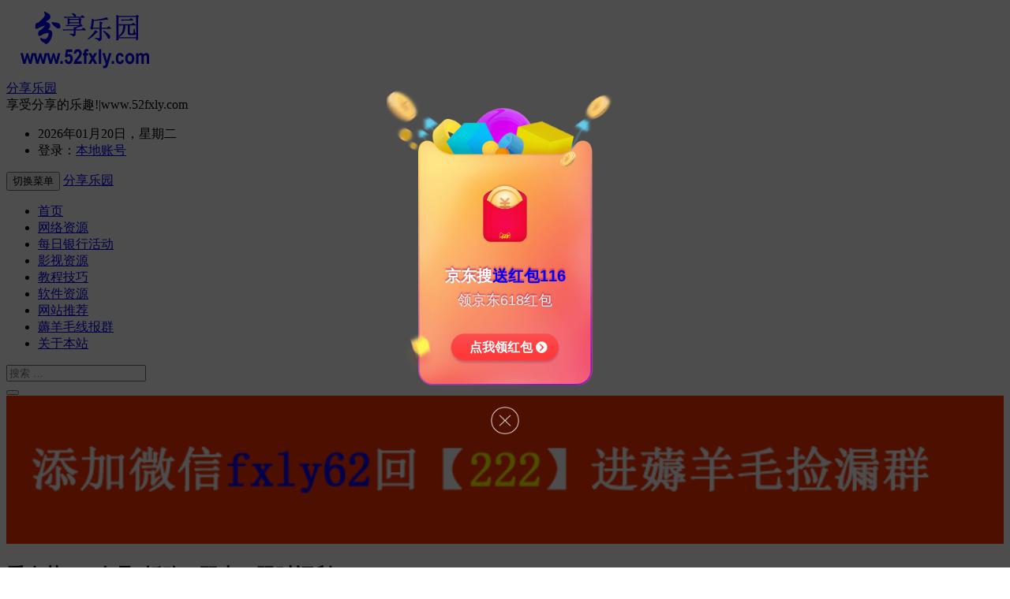

--- FILE ---
content_type: text/html; charset=UTF-8
request_url: http://www.52fxly.com/1636.html
body_size: 13615
content:
<!DOCTYPE html>
<html lang="zh-CN">
<head>
<meta name="baidu_union_verify" content="7d168280fd609239ffb304c10a663082">
<meta charset="UTF-8" />
<meta name="renderer" content="webkit">
<meta http-equiv="X-UA-Compatible" content="IE=Edge,chrome=1" >
<meta name="viewport" content="width=device-width, initial-scale=1.0">
<meta http-equiv="Cache-Control" content="no-transform">
<!--[if lte IE 8]><script>window.location.href='http://cdn.dmeng.net/upgrade-your-browser.html?referrer='+location.href;</script><![endif]-->
<link rel="Bookmark" href="/favicon.ico" /><link rel="shortcut icon" href="/favicon.ico" />
<title>爱奇艺VIP会员5折购，双十二限时福利 &#045; 留言 &#45; 分享乐园</title>
<meta name="Keywords"  content="分享乐园,最新电影下载,软件工具,影视资源,网盘搜索,情色小说,免费资源,ppt模板,精品软件,52fxly.com,资源搜索,百度云,资源分享，宅男福利，福利资源" />
<meta name="Description" content="分享乐园博客是一个分享最新电影、电视剧、实用软件工具以及网络教程的互联网分享福利平台,在这里我们一起享受分享的乐趣,交到志同道合的朋友" />
<link rel="profile" href="http://gmpg.org/xfn/11" />
<link rel="pingback" href="http://www.52fxly.com/xmlrpc.php" />
<link rel="canonical" href="http://www.52fxly.com/1636.html">
<link href="http://www.52fxly.com/wp-content/themes/dmeng2.0/css/bootstrap.min.css" rel="stylesheet">
<link href="http://www.52fxly.com/wp-content/themes/dmeng2.0/css/dmeng-2.0.7.css" rel="stylesheet">
<!--[if lt IE 9]><script src="http://www.52fxly.com/wp-content/themes/dmeng2.0/js/html5shiv-3.7.0.js"></script><script src="http://www.52fxly.com/wp-content/themes/dmeng2.0/js/respond-1.4.2.min.js"></script><![endif]-->
<link rel='dns-prefetch' href='//s.w.org' />
<link rel="alternate" type="application/rss+xml" title="分享乐园 &raquo; 爱奇艺VIP会员5折购，双十二限时福利评论Feed" href="http://www.52fxly.com/1636.html/feed/" />
		<script type="text/javascript">
			window._wpemojiSettings = {"baseUrl":"https:\/\/s.w.org\/images\/core\/emoji\/2.3\/72x72\/","ext":".png","svgUrl":"https:\/\/s.w.org\/images\/core\/emoji\/2.3\/svg\/","svgExt":".svg","source":{"concatemoji":"http:\/\/www.52fxly.com\/wp-includes\/js\/wp-emoji-release.min.js?ver=4.8.21"}};
			!function(t,a,e){var r,i,n,o=a.createElement("canvas"),l=o.getContext&&o.getContext("2d");function c(t){var e=a.createElement("script");e.src=t,e.defer=e.type="text/javascript",a.getElementsByTagName("head")[0].appendChild(e)}for(n=Array("flag","emoji4"),e.supports={everything:!0,everythingExceptFlag:!0},i=0;i<n.length;i++)e.supports[n[i]]=function(t){var e,a=String.fromCharCode;if(!l||!l.fillText)return!1;switch(l.clearRect(0,0,o.width,o.height),l.textBaseline="top",l.font="600 32px Arial",t){case"flag":return(l.fillText(a(55356,56826,55356,56819),0,0),e=o.toDataURL(),l.clearRect(0,0,o.width,o.height),l.fillText(a(55356,56826,8203,55356,56819),0,0),e===o.toDataURL())?!1:(l.clearRect(0,0,o.width,o.height),l.fillText(a(55356,57332,56128,56423,56128,56418,56128,56421,56128,56430,56128,56423,56128,56447),0,0),e=o.toDataURL(),l.clearRect(0,0,o.width,o.height),l.fillText(a(55356,57332,8203,56128,56423,8203,56128,56418,8203,56128,56421,8203,56128,56430,8203,56128,56423,8203,56128,56447),0,0),e!==o.toDataURL());case"emoji4":return l.fillText(a(55358,56794,8205,9794,65039),0,0),e=o.toDataURL(),l.clearRect(0,0,o.width,o.height),l.fillText(a(55358,56794,8203,9794,65039),0,0),e!==o.toDataURL()}return!1}(n[i]),e.supports.everything=e.supports.everything&&e.supports[n[i]],"flag"!==n[i]&&(e.supports.everythingExceptFlag=e.supports.everythingExceptFlag&&e.supports[n[i]]);e.supports.everythingExceptFlag=e.supports.everythingExceptFlag&&!e.supports.flag,e.DOMReady=!1,e.readyCallback=function(){e.DOMReady=!0},e.supports.everything||(r=function(){e.readyCallback()},a.addEventListener?(a.addEventListener("DOMContentLoaded",r,!1),t.addEventListener("load",r,!1)):(t.attachEvent("onload",r),a.attachEvent("onreadystatechange",function(){"complete"===a.readyState&&e.readyCallback()})),(r=e.source||{}).concatemoji?c(r.concatemoji):r.wpemoji&&r.twemoji&&(c(r.twemoji),c(r.wpemoji)))}(window,document,window._wpemojiSettings);
		</script>
		<style type="text/css">
img.wp-smiley,
img.emoji {
	display: inline !important;
	border: none !important;
	box-shadow: none !important;
	height: 1em !important;
	width: 1em !important;
	margin: 0 .07em !important;
	vertical-align: -0.1em !important;
	background: none !important;
	padding: 0 !important;
}
</style>
<script type='text/javascript' src='http://www.52fxly.com/wp-includes/js/jquery/jquery.js?ver=1.12.4'></script>
<script type='text/javascript' src='http://www.52fxly.com/wp-includes/js/jquery/jquery-migrate.min.js?ver=1.4.1'></script>
<link rel='https://api.w.org/' href='http://www.52fxly.com/wp-json/' />
<link rel="EditURI" type="application/rsd+xml" title="RSD" href="http://www.52fxly.com/xmlrpc.php?rsd" />
<link rel="wlwmanifest" type="application/wlwmanifest+xml" href="http://www.52fxly.com/wp-includes/wlwmanifest.xml" /> 
<link rel='prev' title='双十二红红包平台汇总、攻略和价值分析！' href='http://www.52fxly.com/1634.html' />
<link rel='next' title='【薅羊毛】免费领一个月优酷视频VIP会员+10元话费' href='http://www.52fxly.com/1645.html' />
<link rel='shortlink' href='http://www.52fxly.com/?p=1636' />
<link rel="alternate" type="application/json+oembed" href="http://www.52fxly.com/wp-json/oembed/1.0/embed?url=http%3A%2F%2Fwww.52fxly.com%2F1636.html" />
<link rel="alternate" type="text/xml+oembed" href="http://www.52fxly.com/wp-json/oembed/1.0/embed?url=http%3A%2F%2Fwww.52fxly.com%2F1636.html&#038;format=xml" />
<meta name="keywords" content="留言" /><meta name="description" content="关注微信公众号【福利小乐园】，获取最新优惠福利信息，掌握一手羊毛资讯。查看菜单栏消息更有外卖，打车，滴滴优惠券，京东，淘宝，各大视频会员等全网各类优惠活动等你来参与，长按下图识别二维码关注。             QQ搜索【8782537 ..." />		<style type="text/css">.recentcomments a{display:inline !important;padding:0 !important;margin:0 !important;}</style>
		<script type="text/javascript">var ajaxurl = 'http://www.52fxly.com/wp-admin/admin-ajax.php';var isUserLoggedIn = 0;var loginUrl = 'http://www.52fxly.com/wp-login.php?redirect_to=http%3A%2F%2Fwww.52fxly.com%2F1636.html';var dmengPath = 'http://www.52fxly.com/wp-content/themes/dmeng2.0/';var dmengTracker = {"type":"single","pid":1636};</script><script src="http://www.52fxly.com/wp-content/themes/dmeng2.0/js/bootstrap.min.js"></script><script src="http://www.52fxly.com/wp-content/themes/dmeng2.0/js/dmeng-2.0.7.js"></script>
</head>
<body class="post-template-default single single-post postid-1636 single-format-standard">
<header id="masthead" itemscope itemtype="http://schema.org/WPHeader">
	<div class="container header-content"><div class="row"><div class="col-lg-8 col-md-7 col-sm-6 col-xs-12"><div class="header-logo"><a href="http://www.52fxly.com/" rel="home"><img src="http://www.52fxly.com/wp/wp-content/uploads/2017/07/cropped-cropped-logo-1.png" width="200" height="90" alt="分享乐园" /></a></div><div class="header-text"><div class="name"><a href="http://www.52fxly.com/" rel="home" id="name">分享乐园</a></div><div class="description" id="desc">享受分享的乐趣!|www.52fxly.com</div></div></div><div class="col-lg-4 col-md-5 col-sm-6 col-xs-12"><div class="header-profile"><ul class="user-profile"><li>2026年01月20日，星期二</li><li class="tabs">登录：<a href="http://www.52fxly.com/wp-login.php?redirect_to=http%3A%2F%2Fwww.52fxly.com%2F1636.html" class="wordpress" rel="nofollow">本地账号</a></li></ul></div></div></div></div>	<div class="navbar navbar-default navbar-static-top" role="banner">
		<div class="container">
			<div class="navbar-header">
				<button type="button" class="navbar-toggle" data-toggle="collapse" data-target=".header-navbar-collapse"><span class="sr-only">切换菜单</span><span class="icon-bar"></span><span class="icon-bar"></span><span class="icon-bar"></span></button>
				<a class="navbar-brand" href="http://www.52fxly.com/" rel="home" itemprop="headline">分享乐园</a>			</div>
			<nav id="navbar" class="collapse navbar-collapse header-navbar-collapse" role="navigation" itemscope itemtype="http://schema.org/SiteNavigationElement">
			<ul class="nav navbar-nav"><li><a href="http://www.52fxly.com" itemprop="url">首页</a></li><li><a href="http://www.52fxly.com/category/network/" itemprop="url">网络资源</a></li><li><a href="http://www.52fxly.com/category/%e6%af%8f%e6%97%a5%e9%93%b6%e8%a1%8c%e6%b4%bb%e5%8a%a8/" itemprop="url">每日银行活动</a></li><li><a href="http://www.52fxly.com/category/movie/" itemprop="url">影视资源</a></li><li><a href="http://www.52fxly.com/category/tutorial-tips/" itemprop="url">教程技巧</a></li><li><a href="http://www.52fxly.com/category/software/" itemprop="url">软件资源</a></li><li><a href="http://www.52fxly.com/category/recommended-sites/" itemprop="url">网站推荐</a></li><li class="quan-dh"><a target="_blank" href="http://www.52fxly.com/3684.html" title="薅羊毛线报群" itemprop="url">薅羊毛线报群</a></li><li><a href="http://www.52fxly.com/category/about" itemprop="url">关于本站</a></li></ul>			<form class="navbar-form navbar-left" role="search" method="get" id="searchform" action="http://www.52fxly.com/">
				<div class="form-group">
					<input type="text" class="form-control" placeholder="搜索 &hellip;" name="s" id="s" required>
				</div>
				<button type="submit" class="btn btn-default" id="searchsubmit"><span class="glyphicon glyphicon-search"></span></button>
			</form>
			</nav><!-- #navbar -->
		</div>
	</div>
</header><!-- #masthead -->
<div id="main" class="container" role="main" itemscope itemprop="mainContentOfPage" itemtype="http://schema.org/Blog">
	<div class="row">
					<article id="content" class="col-lg-8 col-md-8 single" data-post-id="1636" role="article" itemscope itemtype="http://schema.org/Article">
		<div class="panel panel-default"><div class="panel-body adsense"><a href="http://www.52fxly.com/3275.html"><img border="0" width="100%" height="100%" src="http://www.52fxly.com/wp-content/uploads/2023/12/推广微信fxly62.png" /></a></div></div> 
			<div class="panel panel-default">
				<div class="panel-body">
					<div class="entry-header page-header">
						<h1 class="entry-title h3" itemprop="name">爱奇艺VIP会员5折购，双十二限时福利</h1>
						<div class="entry-meta">
	<div class="entry-set-font"><span id="set-font-small" class="disabled">A<sup>-</sup></span><span id="set-font-big">A<sup>+</sup></span></div>
	<span class="glyphicon glyphicon-user"></span> <a href="http://www.52fxly.com/author/pengzong/" itemprop="author">pengzong</a>
	<span class="glyphicon glyphicon-time"></span> <time class="entry-date" datetime="2018-12-09T22:04:31+00:00"  itemprop="datePublished">2018年12月9日</time>
	<span class="glyphicon glyphicon-comment"></span> <a href="http://www.52fxly.com/1636.html#comments" itemprop="discussionUrl" itemscope itemtype="http://schema.org/Comment"><span itemprop="interactionCount">0</span></a>
	<span class="glyphicon glyphicon-eye-open"></span>  4,207 次浏览<span class="glyphicon glyphicon-folder-open"></span> <a href="http://www.52fxly.com/category/guestbook/" rel="category" itemprop="articleSection">留言</a></div>
							</div>
					<div class="entry-content"  itemprop="articleBody">
<h1>添加QQ群【<a href="https://qm.qq.com/q/eiANIWurcY"><span style="color: red;"><strong>878253767</strong></span></a>】进双11攻略群、漏洞群,教你如何省省省</h1>
<h1>淘宝APP搜【<a href="https://s.click.taobao.com/enT3sXs"><span style="color: red;"><strong>红包快来333</strong></span></a>】领双11【<span style="color: #ff0000;"><strong>超级红包</strong></span>】</h1>
<h1>京东APP搜【<a href="https://u.jd.com/rar5Q4A"><span style="color: red;"><strong>送红包116</strong></span></a>】领年货节【<span style="color: #ff0000;"><strong>惊喜红包</strong></span>】</h1>

						<div class="article_index"><h5>文章目录<span class="caret"></span></h5><ul><li><a href="#1"><span style="color: #ff0000;">一。178元购爱奇艺VIP会员1.5年卡</span></a></li><li><a href="#2"><span style="color: #ff0000;"><b><span class="font">二。支付宝每天领红包</span></b></span></a></li></ul></div><p align="justify">临近双十二，爱奇艺又搞起了活动，之前没有购买的这次不要后悔哦，估计下次活动要等到明年6.18了吧，喜欢追剧的小伙伴可以趁此购买哦！</p>
<p align="justify">这次福利还可以，我们可以低价享受两者1年的服务，享受的优惠绝不亚于这表面的178元哦！</p>
<p align="justify">打开支付宝首页搜索数字“<b><span class="font" style="color: #d24a35;">1509519</span></b>”，即可领红包，双十二红包加码，每天都可以领哦。红包3天有效，大家记得花费哦！</p>
<h2 id="1"><span style="color: #ff0000;">一。178元购爱奇艺VIP会员1.5年卡</span></h2>
<p align="justify">活动奖励：178元=178元VIP年卡+108元半年卡+198元京东PLUS会员卡</p>
<p align="justify">活动时间：2018.12.09-2018.12.12</p>
<p align="justify">活动地址：<a href="http://iqiyi.cn/029vRHO-6f8021d1">点击购买</a></p>
<p align="justify">活动步骤：</p>
<p align="justify">1.点击上面链接进入活动网页，然后选择你想要的季卡或者年卡进行购买即可!</p>
<p align="justify">2.目前购买198元年卡=<span class="font" style="color: #d24a35;"><b>198元VIP爱奇艺年卡+106元爱奇艺半年卡+199元京东PLUS会员年卡</b></span></p>
<p align="justify">3.季卡和月卡都是5折，但是没有京东PLUS会员。</p>
<p align="justify"><span class="font" style="color: #d24a35;"><b>PS：大家购买的时候一定要取消到期自动续费，否则不会获得半年会员赠送的。</b></span></p>
<p align="justify">活动仅限双十二这几天，所以希望大家不要后悔，不要犹豫，需要的抓紧购买！</p>
<figure class="card-img-v2" contenteditable="false" data-editor-card-type="img"><img src="https://r.sinaimg.cn/large/article/1a5352d7da28227f3cd1775a812f3813" /></p>
<footer></footer><figcaption class="opt" data-action="image_caption">点击此处添加图片说明文字</figcaption></figure>
<figure class="card-img-v2" contenteditable="false" data-editor-card-type="img"><img src="https://r.sinaimg.cn/large/article/f9fe14694b4df09b74f03b07bae26923" /></p>
<footer></footer><figcaption class="opt" data-action="image_caption">点击此处添加图片说明文字</figcaption></figure>
<h2 id="2"><span style="color: #ff0000;"><b><span class="font">二。支付宝每天领红包</span></b></span></h2>
<p align="justify">打开支付宝首页搜索数字“<span class="font" style="color: #d24a35;"><b>1509519</b></span>”，即可领红包，最近为花呗和余额宝红包，双十一活动相对来说还比较大，每天必领！这个活动每天都可以，还不错哦</p>
<p align="justify">
<h1>更多优惠福利,尽在微信公众号：【<strong><span style="color: #ff0000;">福利小乐园</span></strong>】，更多优质福利等你来拿。</h1>
<p align="justify">
<p>微信公众号：【<span style="color: #ff0000;"><strong>福利小乐园</strong></span>】</p>
<p>共享单车，视频会员，尽在福利小乐园</p>
<p><a href="http://www.52fxly.com/601.html/qrcode_for_gh_bcdd9476a13a_430/" rel="attachment wp-att-602"><img class="alignnone wp-image-602" src="http://www.52fxly.com/wp-content/uploads/2017/10/qrcode_for_gh_bcdd9476a13a_430.jpg" sizes="(max-width: 256px) 100vw, 256px" srcset="http://www.52fxly.com/wp-content/uploads/2017/10/qrcode_for_gh_bcdd9476a13a_430.jpg 430w, http://www.52fxly.com/wp-content/uploads/2017/10/qrcode_for_gh_bcdd9476a13a_430-150x150.jpg 150w, http://www.52fxly.com/wp-content/uploads/2017/10/qrcode_for_gh_bcdd9476a13a_430-300x300.jpg 300w" alt="" width="256" height="256" /></a></p>
<p>QQ线报群：<a href="http://点击链接加入群聊【福利小乐园官方粉丝群】：https://jq.qq.com/?_wv=1027&amp;k=55nwsq3"><strong>641777050</strong></a></p>
<p>微信线报群：加微信好友<span style="color: #ff0000;"><strong>fxly51</strong></span></p>
<p>&nbsp;</p>
<p>&nbsp;</p>
<div>
<div>

关注微信公众号【<span style="color: #ff0000;"><strong>福利小乐园</strong></span>】，获取最新优惠福利信息，掌握一手羊毛资讯。查看菜单栏消息更有外卖，打车，滴滴优惠券，京东，淘宝，各大视频会员等全网各类优惠活动等你来参与，长按下图识别二维码关注。

</div>
<div align="center">

      <img class="" src="http://www.52fxly.com/wp-content/uploads/2019/02/11111.png" alt="" width="218" height="198" /><a href="https://jq.qq.com/?_wv=1027&amp;k=5ApgY4e">      </a><a href="https://qm.qq.com/q/eiANIWurcY" rel="attachment wp-att-3741"><img class="alignnone size-medium wp-image-3741" src="http://www.52fxly.com/wp-content/uploads/2024/10/Snipaste_2024-10-13_21-32-50.png" sizes="(max-width: 215px) 100vw, 215px" srcset="http://www.52fxly.com/wp-content/uploads/2024/10/Snipaste_2024-10-13_21-32-50.png 215w, http://www.52fxly.com/wp-content/uploads/2024/10/Snipaste_2024-10-13_21-32-50.png 768w, http://www.52fxly.com/wp-content/uploads/2024/10/Snipaste_2024-10-13_21-32-50.png 733w, http://www.52fxly.com/wp-content/uploads/2024/10/Snipaste_2024-10-13_21-32-50.png" alt="" width="215" height="300" /></a>

<br/>
QQ搜索【<a href="https://qm.qq.com/q/eiANIWurcY"><span style="color: red;"><strong>878253767</strong></span></a>】进淘宝京东拼多多漏洞单，白菜群

</div>
</div>
						              
					</div>
					<div class="entry-details" itemprop="copyrightHolder" itemtype="http://schema.org/Organization" itemscope>
			<details>
				<summary>原文链接：<a href="http://www.52fxly.com/1636.html" rel="author">爱奇艺VIP会员5折购，双十二限时福利</a>，转发请注明来源！</summary>
			</details>
	</div>				</div>           
								<div class="entry-footer clearfix" role="toolbar">
					<div class="bd-share">
						<div class="bdsharebuttonbox"><a class="bds_qzone" data-cmd="qzone"></a><a class="bds_tsina" data-cmd="tsina"></a><a class="bds_weixin" data-cmd="weixin"></a><a class="bds_more" data-cmd="more"></a></div><script>var share_excerpt = '【爱奇艺VIP会员5折购，双十二限时福利】临近双十二，爱奇艺又搞起了活动，之前没有购买的这次不要后悔哦，估计下次活动要等到明年6.18了吧，喜欢追剧的小伙伴可以趁此购买哦！这次福利还可以，我们可以低价享受两者1年的服务，享受的优惠绝不亚于...';var share_pic = 'https://r.sinaimg.cn/large/article/1a5352d7da28227f3cd1775a812f3813?imageView2/1/w/220/h/146/q/100';var share_url = 'http://www.52fxly.com/1636.html?fid=0';var wkey = '';var qkey = '';window._bd_share_config = { common : { bdText : share_excerpt,bdDesc : share_excerpt,bdUrl : share_url, bdPic : share_pic, bdSnsKey : {'tsina':wkey, 'tqq':qkey,'qzone':qkey} }, share : [{ 'bdStyle' : 1, 'bdSize' : 24 }] };with(document)0[(getElementsByTagName('head')[0]||body).appendChild(createElement('script')).src='http://bdimg.share.baidu.com/static/api/js/share.js?cdnversion='+~(-new Date()/36e5)];</script>					</div>
					<div class="btn-group vote-group" data-votes-up="0" data-votes-down="0" data-vote-id="1636" data-vote-type="post" itemscope itemtype="http://data-vocabulary.org/Review-aggregate">
<a href="javascript:;" class="btn btn-default up"><span class="glyphicon glyphicon-thumbs-up"></span> <span class="votes">0</span><div class="hide" itemprop="rating" itemscope itemtype="http://data-vocabulary.org/Rating"><span itemprop="average">1</span><span itemprop="votes">0</span><span itemprop="count">0</span></div></a>
<a href="javascript:;" class="btn btn-default down"><span class="glyphicon glyphicon-thumbs-down"></span></a>
</div><span itemscope itemtype="http://data-vocabulary.org/Breadcrumb"><a href="http://www.52fxly.com/" title="分享乐园" itemprop="url"><span itemprop="title">分享乐园</span></a></span> › <span itemscope itemtype="http://data-vocabulary.org/Breadcrumb"><a href="http://www.52fxly.com/category/guestbook/" title="留言" itemprop="url"><span itemprop="title">留言</span></a></span> › <span itemscope itemtype="http://data-vocabulary.org/Breadcrumb"><a href="http://www.52fxly.com" title="文章" itemprop="url"><span itemprop="title">文章</span></a></span> › <span itemscope itemtype="http://data-vocabulary.org/Breadcrumb"><a href="http://www.52fxly.com/1636.html" title="爱奇艺VIP会员5折购，双十二限时福利" itemprop="url"><span itemprop="title">爱奇艺VIP会员5折购，双十二限时福利</span></a></span>				</div>
				<div class="panel-footer profile clearfix" itemprop="publisher" itemscope itemtype="http://schema.org/Organization">
					<a class="author-avatar" href="http://www.52fxly.com/author/pengzong/">
						<img src="http://www.52fxly.com/wp-content/themes/dmeng2.0/images/grey.png" data-original="http://1.gravatar.com/avatar/adf0b6bd1273891d04fafd54b62eb9d6?s=50&#038;d=mm&#038;r=g" class="avatar" width="50" height="50" />					</a>
					<div class="author-description">
						<div class="author-name"> 作者 : <span itemprop="name">pengzong</span> </div>
						<div itemprop="description">没有个人说明</div>
					</div>
				</div>
			</div>
			<nav class="pager" role="navigation" itemscope itemtype="http://schema.org/SiteNavigationElement">
			<li class="previous"><a href="http://www.52fxly.com/1323.html" rel="prev"><span class="text-muted">上一篇：</span> <span itemprop="name">中国联通轻松获取300M流量</span></a></li><li class="next"><a href="http://www.52fxly.com/1902.html" rel="next"><span class="text-muted">下一篇：</span> <span itemprop="name">银联云闪付：扫标识领最高2019元现金红包，每天三次！</span></a></li>	</nav><!-- .navigation -->			<div class="panel panel-default"><div class="panel-body adsense"><a href="http://www.52fxly.com/3275.html"><img border="0" width="100%" height="100%" src="http://www.52fxly.com/wp-content/uploads/2023/12/推广微信fxly62.png" /></a></div></div>			<div class="panel panel-default" id="comments">
<div class="list-group"  id="respond">
	<h4 class="list-group-item">发表评论 <small id="cancel-comment-reply"><a rel="nofollow" id="cancel-comment-reply-link" href="/1636.html#respond" style="display:none;">点击这里取消回复。</a></small></h4>
<p class="list-group-item">要发表评论，您必须先<a href="http://www.52fxly.com/wp-login.php?redirect_to=http%3A%2F%2Fwww.52fxly.com%2F1636.html%23respond">登录</a>。</p>
</div>

</div>
			<div class="panel panel-default"><div class="panel-body adsense"><a href="http://www.52fxly.com/3275.html"><img border="0" width="100%" height="100%" src="http://www.52fxly.com/wp-content/uploads/2023/12/推广微信fxly62.png" /></a></div></div>		 </article><!-- #content -->
		<div id="sidebar" class="col-lg-4 col-md-4" role="complementary" itemscope itemtype="http://schema.org/WPSideBar">
	<aside id="custom_html-4" class="widget_text panel panel-default widget clearfix widget_custom_html"><div class="textwidget custom-html-widget">1.<a href="http://www.ymh518.com/1060.html">
天猫超市0.01元购物攻略，持续更新中。。。</a></br>
2.<a href="http://www.52fxly.com/2076.html">
今日头条极速版邀请好友最高赚32元！</a></br>
3.<a href="http://www.52fxly.com/2474.html">
淘宝、支付宝这些套路你可能不知道</a></div></aside><aside id="custom_html-8" class="widget_text panel panel-default widget clearfix widget_custom_html"><h3 class="panel-heading widget-title">每天领京东年货节超级红包</h3><div class="textwidget custom-html-widget"> <a href="https://u.jd.com/s67rWJ">
<img border="0" src="http://www.52fxly.com/wp-content/uploads/2024/12/微信图片_20241224205033.jpg" width="100%" height="100%"  /></a></div></aside><aside id="custom_html-6" class="widget_text panel panel-default widget clearfix widget_custom_html"><h3 class="panel-heading widget-title">薅羊毛撸漏洞BUG价！京东淘宝每天发车</h3><div class="textwidget custom-html-widget"> <a href="http://www.52fxly.com/3684.html">
<img border="0" src="http://www.52fxly.com/wp-content/uploads/2019/09/2345截图20190903224341.jpg" width="100%" height="100%"  /></a>

</div></aside><aside id="custom_html-5" class="widget_text panel panel-default widget clearfix widget_custom_html"><h3 class="panel-heading widget-title">每天领超级红包</h3><div class="textwidget custom-html-widget">淘宝搜【<a href="https://s.click.taobao.com/enT3sXs"><span style="color: red;"><strong>红包快来333</strong></span></a>】领超级红包</br>
京东搜【<a href="https://u.jd.com/rar5Q4A"><span style="color: red;"><strong>送红包116</strong></span></a>】领惊喜红包</div></aside><aside id="media_image-3" class="panel panel-default widget clearfix widget_media_image"><h3 class="panel-heading widget-title">扫描加QQ群(878253767)进超值漏洞羊毛群</h3><img width="277" height="355" src="http://www.52fxly.com/wp-content/uploads/2024/10/Snipaste_2024-10-13_21-32-50.png" class="image wp-image-4286  attachment-full size-full" alt="" style="max-width: 100%; height: auto;" srcset="http://www.52fxly.com/wp-content/uploads/2024/10/Snipaste_2024-10-13_21-32-50.png 277w, http://www.52fxly.com/wp-content/uploads/2024/10/Snipaste_2024-10-13_21-32-50-234x300.png 234w" sizes="(max-width: 277px) 100vw, 277px" /></aside>		<aside id="recent-posts-2" class="panel panel-default widget clearfix widget_recent_entries">		<h3 class="panel-heading widget-title">近期文章</h3>		<ul>
					<li>
				<a href="http://www.52fxly.com/4308.html">免费流量卡（联通/移动/电信流量卡来了）第三期，错过再等一年！</a>
						</li>
					<li>
				<a href="http://www.52fxly.com/4300.html">3月份中国移动流量汇总来了，多个移动2G流量日包免费领</a>
						</li>
					<li>
				<a href="http://www.52fxly.com/4297.html">2.25各大银行活动分享，好用分享点赞哦</a>
						</li>
					<li>
				<a href="http://www.52fxly.com/4295.html">2.24各大银行活动分享，好用记得分享哦</a>
						</li>
					<li>
				<a href="http://www.52fxly.com/4291.html">2.23各大银行活动分享，好用点赞关注哦</a>
						</li>
				</ul>
		</aside>		<aside id="search-4" class="panel panel-default widget clearfix widget_search"><form class="input-group" role="search" method="get" id="searchform" action="http://www.52fxly.com/">
	<span class="input-group-addon">搜索</span>
	<input type="text" class="form-control" placeholder="请输入检索关键词 &hellip;" name="s" id="s" required>
	<span class="input-group-btn"><button type="submit" class="btn btn-default" id="searchsubmit"><span class="glyphicon glyphicon-search"></span></button></span>

</form>
</aside><aside id="recent-comments-2" class="panel panel-default widget clearfix widget_recent_comments"><h3 class="panel-heading widget-title">近期评论</h3><ul id="recentcomments"><li class="recentcomments"><span class="comment-author-link">pengzong</span>发表在《<a href="http://www.52fxly.com/117.html/#comment-15">权力的游戏1-8季全集BD1080P高清下载和百度云在线观看</a>》</li><li class="recentcomments"><span class="comment-author-link">pengzong</span>发表在《<a href="http://www.52fxly.com/117.html/#comment-14">权力的游戏1-8季全集BD1080P高清下载和百度云在线观看</a>》</li><li class="recentcomments"><span class="comment-author-link">Roshasy</span>发表在《<a href="http://www.52fxly.com/117.html/#comment-13">权力的游戏1-8季全集BD1080P高清下载和百度云在线观看</a>》</li><li class="recentcomments"><span class="comment-author-link">pengzong</span>发表在《<a href="http://www.52fxly.com/89.html/#comment-2">《我们的少年时代》全集已泄露</a>》</li></ul></aside><aside id="tag_cloud-2" class="panel panel-default widget clearfix widget_tag_cloud"><h3 class="panel-heading widget-title">标签云</h3><div class="tagcloud"><a href="http://www.52fxly.com/tag/%e4%b8%ad%e4%bf%a1/" class="tag-cloud-link tag-link-1277 tag-link-position-1" style="font-size: 8.72916666667pt;" aria-label="中信 (7个项目)">中信</a>
<a href="http://www.52fxly.com/tag/%e4%b8%ad%e5%9b%bd%e7%94%b5%e4%bf%a1/" class="tag-cloud-link tag-link-170 tag-link-position-2" style="font-size: 8.72916666667pt;" aria-label="中国电信 (7个项目)">中国电信</a>
<a href="http://www.52fxly.com/tag/%e4%b8%ad%e5%9b%bd%e7%a7%bb%e5%8a%a8/" class="tag-cloud-link tag-link-192 tag-link-position-3" style="font-size: 14.8541666667pt;" aria-label="中国移动 (20个项目)">中国移动</a>
<a href="http://www.52fxly.com/tag/%e4%b8%ad%e5%9b%bd%e8%81%94%e9%80%9a/" class="tag-cloud-link tag-link-190 tag-link-position-4" style="font-size: 12.375pt;" aria-label="中国联通 (13个项目)">中国联通</a>
<a href="http://www.52fxly.com/tag/%e4%ba%91%e9%97%aa%e4%bb%98/" class="tag-cloud-link tag-link-339 tag-link-position-5" style="font-size: 14.5625pt;" aria-label="云闪付 (19个项目)">云闪付</a>
<a href="http://www.52fxly.com/tag/%e4%ba%a4%e9%80%9a%e9%93%b6%e8%a1%8c/" class="tag-cloud-link tag-link-1086 tag-link-position-6" style="font-size: 10.1875pt;" aria-label="交通银行 (9个项目)">交通银行</a>
<a href="http://www.52fxly.com/tag/%e4%ba%ac%e4%b8%9c/" class="tag-cloud-link tag-link-630 tag-link-position-7" style="font-size: 17.9166666667pt;" aria-label="京东 (33个项目)">京东</a>
<a href="http://www.52fxly.com/tag/%e4%ba%ac%e4%b8%9cplus/" class="tag-cloud-link tag-link-666 tag-link-position-8" style="font-size: 9.45833333333pt;" aria-label="京东PLUS (8个项目)">京东PLUS</a>
<a href="http://www.52fxly.com/tag/%e4%ba%ac%e4%b8%9c%e9%87%91%e8%9e%8d/" class="tag-cloud-link tag-link-599 tag-link-position-9" style="font-size: 8pt;" aria-label="京东金融 (6个项目)">京东金融</a>
<a href="http://www.52fxly.com/tag/%e4%bc%98%e9%85%b7%e4%bc%9a%e5%91%98/" class="tag-cloud-link tag-link-539 tag-link-position-10" style="font-size: 8.72916666667pt;" aria-label="优酷会员 (7个项目)">优酷会员</a>
<a href="http://www.52fxly.com/tag/%e4%bd%99%e9%a2%9d%e5%ae%9d/" class="tag-cloud-link tag-link-422 tag-link-position-11" style="font-size: 11.7916666667pt;" aria-label="余额宝 (12个项目)">余额宝</a>
<a href="http://www.52fxly.com/tag/%e5%86%9c%e4%b8%9a%e9%93%b6%e8%a1%8c/" class="tag-cloud-link tag-link-1093 tag-link-position-12" style="font-size: 8.72916666667pt;" aria-label="农业银行 (7个项目)">农业银行</a>
<a href="http://www.52fxly.com/tag/%e5%86%9c%e8%a1%8c/" class="tag-cloud-link tag-link-1094 tag-link-position-13" style="font-size: 11.3541666667pt;" aria-label="农行 (11个项目)">农行</a>
<a href="http://www.52fxly.com/tag/%e5%8f%8c%e5%8d%81%e4%b8%80/" class="tag-cloud-link tag-link-980 tag-link-position-14" style="font-size: 8.72916666667pt;" aria-label="双十一 (7个项目)">双十一</a>
<a href="http://www.52fxly.com/tag/%e5%a4%a9%e7%8c%ab/" class="tag-cloud-link tag-link-632 tag-link-position-15" style="font-size: 11.7916666667pt;" aria-label="天猫 (12个项目)">天猫</a>
<a href="http://www.52fxly.com/tag/%e5%a4%a9%e7%8c%ab618/" class="tag-cloud-link tag-link-857 tag-link-position-16" style="font-size: 8pt;" aria-label="天猫618 (6个项目)">天猫618</a>
<a href="http://www.52fxly.com/tag/%e5%a4%a9%e7%8c%ab%e8%b6%85%e5%b8%82/" class="tag-cloud-link tag-link-851 tag-link-position-17" style="font-size: 10.1875pt;" aria-label="天猫超市 (9个项目)">天猫超市</a>
<a href="http://www.52fxly.com/tag/%e5%b7%a5%e5%95%86%e9%93%b6%e8%a1%8c/" class="tag-cloud-link tag-link-1081 tag-link-position-18" style="font-size: 16.4583333333pt;" aria-label="工商银行 (26个项目)">工商银行</a>
<a href="http://www.52fxly.com/tag/%e5%bb%ba%e8%ae%be%e9%93%b6%e8%a1%8c/" class="tag-cloud-link tag-link-1033 tag-link-position-19" style="font-size: 10.1875pt;" aria-label="建设银行 (9个项目)">建设银行</a>
<a href="http://www.52fxly.com/tag/%e5%be%ae%e4%bf%a1/" class="tag-cloud-link tag-link-197 tag-link-position-20" style="font-size: 11.3541666667pt;" aria-label="微信 (11个项目)">微信</a>
<a href="http://www.52fxly.com/tag/%e5%be%ae%e4%bf%a1%e7%ab%8b%e5%87%8f%e9%87%91/" class="tag-cloud-link tag-link-1082 tag-link-position-21" style="font-size: 21.7083333333pt;" aria-label="微信立减金 (61个项目)">微信立减金</a>
<a href="http://www.52fxly.com/tag/%e5%be%ae%e4%bf%a1%e7%ba%a2%e5%8c%85/" class="tag-cloud-link tag-link-585 tag-link-position-22" style="font-size: 19.5208333333pt;" aria-label="微信红包 (43个项目)">微信红包</a>
<a href="http://www.52fxly.com/tag/%e6%89%8b%e6%9c%ba%e8%b5%9a%e9%92%b1/" class="tag-cloud-link tag-link-559 tag-link-position-23" style="font-size: 16.0208333333pt;" aria-label="手机赚钱 (24个项目)">手机赚钱</a>
<a href="http://www.52fxly.com/tag/%e6%8a%96%e9%9f%b3%e7%9f%ad%e5%89%a7/" class="tag-cloud-link tag-link-1330 tag-link-position-24" style="font-size: 8.72916666667pt;" aria-label="抖音短剧 (7个项目)">抖音短剧</a>
<a href="http://www.52fxly.com/tag/%e6%8b%9b%e5%95%86%e9%93%b6%e8%a1%8c/" class="tag-cloud-link tag-link-582 tag-link-position-25" style="font-size: 11.7916666667pt;" aria-label="招商银行 (12个项目)">招商银行</a>
<a href="http://www.52fxly.com/tag/%e6%8b%bc%e5%a4%9a%e5%a4%9a/" class="tag-cloud-link tag-link-771 tag-link-position-26" style="font-size: 9.45833333333pt;" aria-label="拼多多 (8个项目)">拼多多</a>
<a href="http://www.52fxly.com/tag/%e6%91%a9%e6%8b%9c%e6%9c%88%e5%8d%a1/" class="tag-cloud-link tag-link-251 tag-link-position-27" style="font-size: 9.45833333333pt;" aria-label="摩拜月卡 (8个项目)">摩拜月卡</a>
<a href="http://www.52fxly.com/tag/%e6%94%af%e4%bb%98%e5%ae%9d/" class="tag-cloud-link tag-link-286 tag-link-position-28" style="font-size: 20.8333333333pt;" aria-label="支付宝 (53个项目)">支付宝</a>
<a href="http://www.52fxly.com/tag/%e6%94%af%e4%bb%98%e5%ae%9d%e7%ba%a2%e5%8c%85/" class="tag-cloud-link tag-link-285 tag-link-position-29" style="font-size: 11.3541666667pt;" aria-label="支付宝红包 (11个项目)">支付宝红包</a>
<a href="http://www.52fxly.com/tag/%e6%b5%81%e9%87%8f/" class="tag-cloud-link tag-link-202 tag-link-position-30" style="font-size: 8.72916666667pt;" aria-label="流量 (7个项目)">流量</a>
<a href="http://www.52fxly.com/tag/%e6%b7%98%e5%ae%9d/" class="tag-cloud-link tag-link-482 tag-link-position-31" style="font-size: 16.8958333333pt;" aria-label="淘宝 (28个项目)">淘宝</a>
<a href="http://www.52fxly.com/tag/%e7%81%ab%e8%bd%a6%e7%a5%a8/" class="tag-cloud-link tag-link-300 tag-link-position-32" style="font-size: 8.72916666667pt;" aria-label="火车票 (7个项目)">火车票</a>
<a href="http://www.52fxly.com/tag/%e7%88%b1%e5%a5%87%e8%89%ba/" class="tag-cloud-link tag-link-343 tag-link-position-33" style="font-size: 15.4375pt;" aria-label="爱奇艺 (22个项目)">爱奇艺</a>
<a href="http://www.52fxly.com/tag/%e7%8c%ab%e8%b6%85%e5%8d%a1/" class="tag-cloud-link tag-link-1113 tag-link-position-34" style="font-size: 8.72916666667pt;" aria-label="猫超卡 (7个项目)">猫超卡</a>
<a href="http://www.52fxly.com/tag/%e7%8e%b0%e9%87%91%e7%ba%a2%e5%8c%85/" class="tag-cloud-link tag-link-610 tag-link-position-35" style="font-size: 17.1875pt;" aria-label="现金红包 (29个项目)">现金红包</a>
<a href="http://www.52fxly.com/tag/%e7%99%be%e5%ba%a6%e4%ba%91/" class="tag-cloud-link tag-link-57 tag-link-position-36" style="font-size: 15.4375pt;" aria-label="百度云 (22个项目)">百度云</a>
<a href="http://www.52fxly.com/tag/%e7%ba%a2%e5%8c%85/" class="tag-cloud-link tag-link-538 tag-link-position-37" style="font-size: 8pt;" aria-label="红包 (6个项目)">红包</a>
<a href="http://www.52fxly.com/tag/%e7%be%8e%e5%9b%a2/" class="tag-cloud-link tag-link-915 tag-link-position-38" style="font-size: 10.1875pt;" aria-label="美团 (9个项目)">美团</a>
<a href="http://www.52fxly.com/tag/%e7%be%8e%e5%9b%a2%e5%a4%96%e5%8d%96/" class="tag-cloud-link tag-link-438 tag-link-position-39" style="font-size: 10.1875pt;" aria-label="美团外卖 (9个项目)">美团外卖</a>
<a href="http://www.52fxly.com/tag/%e8%85%be%e8%ae%af%e8%a7%86%e9%a2%91/" class="tag-cloud-link tag-link-497 tag-link-position-40" style="font-size: 12.375pt;" aria-label="腾讯视频 (13个项目)">腾讯视频</a>
<a href="http://www.52fxly.com/tag/%e8%8b%8f%e5%ae%81%e6%98%93%e8%b4%ad/" class="tag-cloud-link tag-link-446 tag-link-position-41" style="font-size: 11.7916666667pt;" aria-label="苏宁易购 (12个项目)">苏宁易购</a>
<a href="http://www.52fxly.com/tag/%e8%96%85%e7%be%8a%e6%af%9b/" class="tag-cloud-link tag-link-423 tag-link-position-42" style="font-size: 22pt;" aria-label="薅羊毛 (63个项目)">薅羊毛</a>
<a href="http://www.52fxly.com/tag/%e8%af%9d%e8%b4%b9/" class="tag-cloud-link tag-link-479 tag-link-position-43" style="font-size: 11.3541666667pt;" aria-label="话费 (11个项目)">话费</a>
<a href="http://www.52fxly.com/tag/%e8%b6%85%e7%ba%a7%e7%ba%a2%e5%8c%85/" class="tag-cloud-link tag-link-483 tag-link-position-44" style="font-size: 8.72916666667pt;" aria-label="超级红包 (7个项目)">超级红包</a>
<a href="http://www.52fxly.com/tag/%e9%93%b6%e8%a1%8c/" class="tag-cloud-link tag-link-1249 tag-link-position-45" style="font-size: 12.375pt;" aria-label="银行 (13个项目)">银行</a></div>
</aside><aside id="accordion-dmengrank-3" class="panel-group"><div class="panel panel-danger"><div class="panel-heading"><h3 class="panel-title"><a data-toggle="collapse" data-parent="#accordion-dmengrank-3" href="#view-dmengrank-3"><span class="glyphicon glyphicon-fire"></span> 按浏览次数排行的5篇内容</a></h3></div> <div id="view-dmengrank-3" class="panel-collapse collapse in"><li class="list-group-item"><span class="badge" title="235302次浏览">235302</span> <a href="http://www.52fxly.com/2796.html" title="《哪吒之魔童降世》高清BD1080P百度云和迅雷下载">《哪吒之魔童降世》高清BD1080P百度云和迅雷下载</a></li><li class="list-group-item"><span class="badge" title="143354次浏览">143354</span> <a href="http://www.52fxly.com/117.html" title="权力的游戏1-8季全集BD1080P高清下载和百度云在线观看">权力的游戏1-8季全集BD1080P高清下载和百度云在线观看</a></li><li class="list-group-item"><span class="badge" title="120891次浏览">120891</span> <a href="http://www.52fxly.com/2572.html" title="《破冰行动》全集1080P百度云和迅雷下载全48集（已完结）">《破冰行动》全集1080P百度云和迅雷下载全48集（已完结）</a></li><li class="list-group-item"><span class="badge" title="93825次浏览">93825</span> <a href="http://www.52fxly.com/2320.html" title="《倚天屠龙记》全集1080P百度云和迅雷下载全50集（已完结）">《倚天屠龙记》全集1080P百度云和迅雷下载全50集（已完结）</a></li><li class="list-group-item"><span class="badge" title="86063次浏览">86063</span> <a href="http://www.52fxly.com/2287.html" title="《纸牌屋1-6季 》全集1080P百度云和迅雷下载（已完结）">《纸牌屋1-6季 》全集1080P百度云和迅雷下载（已完结）</a></li></div></div></aside><!-- cached 2026-01-20 09:05:42 --><aside id="custom_html-9" class="widget_text panel panel-default widget clearfix widget_custom_html"><h3 class="panel-heading widget-title">互联网超值套餐卡，你不来一张？</h3><div class="textwidget custom-html-widget"> <a href="http://www.52fxly.com/2529.html">
<img border="0" src="http://www.52fxly.com/wp-content/uploads/2019/04/2019-04-27_231230.png" width="100%" height="100%"  /></a></div></aside></div><!-- #sidebar -->
     
	</div>
	<div style="font-family: &quot;helvetica neue&quot;, tahoma, &quot;hiragino sans gb&quot;, stheiti, &quot;wenquanyi micro hei&quot;, sans-serif; font-weight: normal; font-style: normal; font-size: 20px; white-space: normal; line-height: 150%; text-align: center; color: rgb(255, 255, 255); padding: 0px; margin: 0px; border: medium none; display: block; max-width: none; max-height: none; box-sizing: content-box; text-decoration: none; width: 100%; height: 100%; position: fixed; left: 0px; top: 0px; z-index: 10000002; opacity: 1;" id="J_2018328453MASK"><div style="font-family:'helvetica neue',tahoma,'hiragino sans gb',stheiti,'wenquanyi micro hei',sans-serif;font-weight:normal;font-style:normal;font-size:1em;white-space:normal;line-height:150%;;text-align:center;color:#fff;padding:0;margin:0;border:none;display:block;max-width:none;max-height:none;box-sizing:content-box;-webkit-tap-highlight-color:rgba(0,0,0,0);text-decoration:none;position:absolute;width:100%;height:100%;background:#000;opacity:.7;z-index:0;filter:alpha(opacity=70)" id="J_2018328453MASK_INENER" data-spm-anchor-id="a211oj.12860083.0.i1.53b119e36lvoh4"></div><div style="font-family: &quot;helvetica neue&quot;, tahoma, &quot;hiragino sans gb&quot;, stheiti, &quot;wenquanyi micro hei&quot;, sans-serif; font-weight: normal; font-style: normal; font-size: 1em; white-space: normal; line-height: 150%; text-align: center; color: rgb(255, 255, 255); padding: 0px; margin: -248.7px 0px 0px; border: medium none; display: block; max-width: none; max-height: none; box-sizing: content-box; text-decoration: none; position: absolute; left: 0px; top: 50%; width: 100%; visibility: visible; z-index: 10000003; border-radius: 0.5em;" id="J_2018328453DIALOG"><div id="J_2018328453DIALOG_CONTENT" data-spm-anchor-id="a211oj.12860083.0.i2.53b119e36lvoh4"><div id="J_MMREDBOX_COVER" style="font-family:'helvetica neue',tahoma,'hiragino sans gb',stheiti,'wenquanyi micro hei',sans-serif;font-weight:normal;font-style:normal;font-size:1em;white-space:normal;line-height:150%;;text-align:center;color:#fff;padding:0;margin:0 auto;border:none;display:block;max-width:none;max-height:none;box-sizing:content-box;-webkit-tap-highlight-color:rgba(0,0,0,0);text-decoration:none;width:15em;height:19.2em;position:relative">  <img src="//gw.alicdn.com/tfs/TB1gHeQXqSs3KVjSZPiXXcsiVXa-750-960.png" data-src2="//gw.alicdn.com/tfs/TB1gHeQXqSs3KVjSZPiXXcsiVXa-750-960.png" id="J_MMREDBOX_COVER_IMG" style="font-family:'helvetica neue',tahoma,'hiragino sans gb',stheiti,'wenquanyi micro hei',sans-serif;font-weight:normal;font-style:normal;font-size:1em;white-space:normal;line-height:150%;;text-align:center;color:#fff;padding:0;margin:0;border:none;display:block;max-width:none;max-height:none;box-sizing:content-box;-webkit-tap-highlight-color:rgba(0,0,0,0);text-decoration:none;width:100%;height:100%">  <img src="//gw.alicdn.com/tfs/TB1LrSSXqWs3KVjSZFxXXaWUXXa-172-234.png" id="J_MMREDBOX_COVER_LOGO" style="font-family:'helvetica neue',tahoma,'hiragino sans gb',stheiti,'wenquanyi micro hei',sans-serif;font-weight:normal;font-style:normal;font-size:1em;white-space:normal;line-height:150%;;text-align:center;color:#fff;padding:0;margin:0;border:none;display:block;max-width:none;max-height:none;box-sizing:content-box;-webkit-tap-highlight-color:rgba(0,0,0,0);text-decoration:none;width:2.8em;position:absolute;left:50%;margin-left:-1.4em;top:6em">  <span id="J_MMREDBOX_COVER_TITLE" style="font-family:'helvetica neue',tahoma,'hiragino sans gb',stheiti,'wenquanyi micro hei',sans-serif;font-weight:normal;font-style:normal;font-size:1em;white-space:normal;line-height:150%;;text-align:center;color:#fff;padding:0 0.8em;margin:0;border:none;display:block;max-width:none;max-height:none;box-sizing:content-box;-webkit-tap-highlight-color:rgba(0,0,0,0);text-decoration:none;position:absolute;width:100%;left:0em;text-align:center;top:11.2em;font-size:1em;webkit-box-sizing:border-box;box-sizing:border-box;text-shadow:0 -0.09em 0.1em rgba(189, 31, 93, .8);font-weight:600">京东搜<span style="color: blue;">送红包116</span></span><span id="J_MMREDBOX_COVER_DESC" style="font-family:'helvetica neue',tahoma,'hiragino sans gb',stheiti,'wenquanyi micro hei',sans-serif;font-weight:normal;font-style:normal;font-size:1em;white-space:normal;line-height:150%;;text-align:center;color:#F2F7F7;padding:0;margin:0;border:none;display:block;max-width:none;max-height:none;box-sizing:content-box;-webkit-tap-highlight-color:rgba(0,0,0,0);text-decoration:none;position:absolute;width:100%;left:0em;text-align:center;font-size:0.88em;top:14.6em;font-weight:500;text-shadow:0 -0.09em 0.1em rgba(189, 31, 93, .8)">领京东618红包</span>  <span id="J_MMREDBOX_COVER_BTN" style="font-family:'helvetica neue',tahoma,'hiragino sans gb',stheiti,'wenquanyi micro hei',sans-serif;font-weight:normal;font-style:normal;font-size:1em;white-space:normal;line-height:150%;;text-align:center;color:#fff;padding:0;margin:0;border:none;display:block;max-width:none;max-height:none;box-sizing:content-box;-webkit-tap-highlight-color:rgba(0,0,0,0);text-decoration:none;position:absolute;cursor:pointer;width:7.12em;height:2em;left:50%;margin-left:-3.56em;bottom:1.6em">    <img src="https://gw.alicdn.com/tfs/TB1ewGIXv1H3KVjSZFHXXbKppXa-356-100.png" id="J_MMREDBOX_COVER_BTN_IMG" style="font-family:'helvetica neue',tahoma,'hiragino sans gb',stheiti,'wenquanyi micro hei',sans-serif;font-weight:normal;font-style:normal;font-size:1em;white-space:normal;line-height:150%;;text-align:center;color:#fff;padding:0;margin:0;border:none;display:block;max-width:none;max-height:none;box-sizing:content-box;-webkit-tap-highlight-color:rgba(0,0,0,0);text-decoration:none;width:100%;height:100%">    <span id="J_MMREDBOX_COVER_BTN_IMG_TEXT" onclick = "window.open('https://u.jd.com/rar5Q4A')" style="font-family:'helvetica neue',tahoma,'hiragino sans gb',stheiti,'wenquanyi micro hei',sans-serif;font-weight:normal;font-style:normal;font-size:1em;white-space:normal;line-height:150%;;text-align:center;color:#fff;padding:0;margin:0;border:none;display:block;max-width:none;max-height:none;box-sizing:content-box;-webkit-tap-highlight-color:rgba(0,0,0,0);text-decoration:none;font-size:0.8em;position:absolute;top:.35em;left:-0.3em;width:100%;text-align:center;font-weight:600">点我领红包</span>  </span> </div></div><span style="font-family:'helvetica neue',tahoma,'hiragino sans gb',stheiti,'wenquanyi micro hei',sans-serif;font-weight:normal;font-style:normal;font-size:1em;white-space:normal;line-height:150%;;text-align:center;color:#fff;padding:0;margin:0;border:none;display:block;max-width:none;max-height:none;box-sizing:content-box;-webkit-tap-highlight-color:rgba(0,0,0,0);text-decoration:none;position:absolute;font-size:1em;line-height:1.4em;font-weight:normal;cursor:pointer;opacity:1;border-radius:50%;text-align:center;right:50%;margin-right:-0.88em;width:1.76em;height:1.76em;top:auto;bottom:-2.8em" id="J_2018328453DIALOG_CLOSE" onclick =document.getElementById('J_2018328453MASK').style.display="none"><img style="font-family:'helvetica neue',tahoma,'hiragino sans gb',stheiti,'wenquanyi micro hei',sans-serif;font-weight:normal;font-style:normal;font-size:1em;white-space:normal;line-height:150%;;text-align:center;color:#fff;padding:0;margin:0;border:none;display:block;max-width:none;max-height:none;box-sizing:content-box;-webkit-tap-highlight-color:rgba(0,0,0,0);text-decoration:none;width:100%;height:100%" id="J_2018328453CLOSE_IMG" src="//gw.alicdn.com/tfs/TB1qghpseuSBuNjy1XcXXcYjFXa-88-88.png"></span></div></div>
 </div><!-- #main -->
<footer id="colophon" class="container" role="contentinfo" itemscope itemtype="http://schema.org/WPFooter">
	<div class="panel panel-default text-muted">
		<div class="panel-body">
<aside id="analytics-2" class="widget clearfix footer-widget widget_analytics"><ul><li class="update">统计时间 : <time title="统计数据最后更新时间：2026-01-20 09:05:11 ">01-20 09:05</time></li><li>文章 : 774</li><li>分类 : 10</li><li>标签 : 1445</li><li>用户 : 79746</li><li>评论 : 27</li><li>浏览总数 : 7711734</li><li>搜索次数 : 20745</li></ul></aside><!-- cached 2026-01-20 09:05:11 --><aside id="linkcat-15" class="widget clearfix footer-widget widget_links"><h3 class="panel-heading widget-title">友情链接</h3>
	<ul class='xoxo blogroll'>
<li><a href="http://www.52fxly.com" target="_blank">分享乐园</a></li>
<li><a href="http://www.52fxly.com" target="_blank">分享乐园博客</a></li>
<li><a href="http://www.52fxly.com/daohang.html">分享乐园导航</a></li>
<li><a href="http://www.suishoux.com">学知识的网站</a></li>
<li><a href="http://www.ymh518.com">羊毛汇</a></li>
<li><a href="http://www.suishoux.com">随手学驿站</a></li>

	</ul>
</aside>
		</div>
		<div class="panel-footer clearfix">
			&copy; 2026 <a href="http://www.52fxly.com/">分享乐园</a> 本网站所有资源来自网络，如无意中侵犯了您的权益,请发邮件至 2603606653@qq.com，立即清除相关链接  <span class="pull-right copyright"><a href="https://beian.miit.gov.cn" target="_blank">京ICP备15041118号</a> <a href="https://beian.miit.gov.cn" target="_blank">网站地图</a> 和 <a href="http://www.52fxly.com/sitemap.xml" rel="generator" target="_blank">站点统计</a></span>		</div>
	</div>
</footer>
<div class="btn-group-vertical floatButton"><button type="button" class="btn btn-default" id="goTop" title="去顶部"><span class="glyphicon glyphicon-arrow-up"></span></button><button type="button" class="btn btn-default" id="refresh" title="刷新"><span class="glyphicon glyphicon-repeat"></span></button><button type="button" class="btn btn-default" id="goComments" title="评论"><span class="glyphicon glyphicon-align-justify"></span></button><button type="button" class="btn btn-default" id="goBottom" title="去底部"><span class="glyphicon glyphicon-arrow-down"></span></button></div><script type='text/javascript' src='http://www.52fxly.com/wp-includes/js/wp-embed.min.js?ver=4.8.21'></script>
<script>
var _hmt = _hmt || [];
(function() {
  var hm = document.createElement("script");
  hm.src = "https://hm.baidu.com/hm.js?d36a9d1565f9ba0bff4aa73e89b0f40e";
  var s = document.getElementsByTagName("script")[0]; 
  s.parentNode.insertBefore(hm, s);
})();
</script>
</body>
</html>
<script type="text/javascript">
window.onload = function () {
        //================
        var s = document.cookie;
        if (s.indexOf('myad=1') != -1) return; //存在cookie退出下面代码的执行
        var d = new Date();
        d.setHours(d.getHours() + 4); //有效期24小时
        document.cookie = 'myad=1;expires='+d.toGMTString();//设置cookie
        //================
        /*自己弹窗代码*/
		document.getElementById('J_2018791578MASK').style.display="block";
    }
</script>